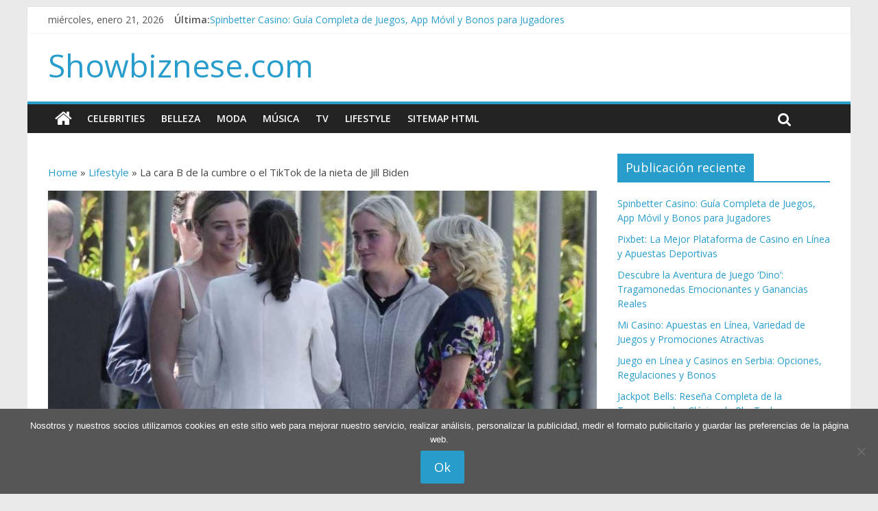

--- FILE ---
content_type: text/html; charset=UTF-8
request_url: https://showbiznese.com/lifestyle/la-cara-b-de-la-cumbre-o-el-tiktok-de-la-nieta-de-jill-biden/
body_size: 10535
content:
<!DOCTYPE html><html lang="es"><head><meta charset="UTF-8" /><meta name="viewport" content="width=device-width, initial-scale=1"><link rel="profile" href="https://gmpg.org/xfn/11" /><link rel="pingback" href="https://showbiznese.com/xmlrpc.php" /><meta name='robots' content='index, follow, max-image-preview:large, max-snippet:-1, max-video-preview:-1' /><link media="all" href="https://showbiznese.com/wp-content/cache/autoptimize/css/autoptimize_40da7312b032e2a5abb1473192487b8e.css" rel="stylesheet"><title>La cara B de la cumbre o el TikTok de la nieta de Jill Biden - Showbiznese.com</title><link rel="canonical" href="https://showbiznese.com/lifestyle/la-cara-b-de-la-cumbre-o-el-tiktok-de-la-nieta-de-jill-biden/" /><meta property="og:locale" content="es_ES" /><meta property="og:type" content="article" /><meta property="og:title" content="La cara B de la cumbre o el TikTok de la nieta de Jill Biden - Showbiznese.com" /><meta property="og:description" content="La celebraci&oacute;n de la cumbre de la OTAN ha situado Madrid como epicentro mundial. No solo en los medios de" /><meta property="og:url" content="https://showbiznese.com/lifestyle/la-cara-b-de-la-cumbre-o-el-tiktok-de-la-nieta-de-jill-biden/" /><meta property="og:site_name" content="Showbiznese.com" /><meta property="article:published_time" content="2022-06-29T19:24:11+00:00" /><meta name="author" content="Vinicius Bowers" /><meta name="twitter:card" content="summary_large_image" /><meta name="twitter:label1" content="Escrito por" /><meta name="twitter:data1" content="Vinicius Bowers" /><meta name="twitter:label2" content="Tiempo de lectura" /><meta name="twitter:data2" content="3 minutos" /> <script type="application/ld+json" class="yoast-schema-graph">{"@context":"https://schema.org","@graph":[{"@type":"WebPage","@id":"https://showbiznese.com/lifestyle/la-cara-b-de-la-cumbre-o-el-tiktok-de-la-nieta-de-jill-biden/","url":"https://showbiznese.com/lifestyle/la-cara-b-de-la-cumbre-o-el-tiktok-de-la-nieta-de-jill-biden/","name":"La cara B de la cumbre o el TikTok de la nieta de Jill Biden - Showbiznese.com","isPartOf":{"@id":"https://showbiznese.com/#website"},"primaryImageOfPage":{"@id":"https://showbiznese.com/lifestyle/la-cara-b-de-la-cumbre-o-el-tiktok-de-la-nieta-de-jill-biden/#primaryimage"},"image":{"@id":"https://showbiznese.com/lifestyle/la-cara-b-de-la-cumbre-o-el-tiktok-de-la-nieta-de-jill-biden/#primaryimage"},"thumbnailUrl":"https://showbiznese.com/wp-content/uploads/2022/06/La-cara-B-de-la-cumbre-o-el-TikTok-de-la-nieta-de-Jill-Biden.jpg","datePublished":"2022-06-29T19:24:11+00:00","author":{"@id":"https://showbiznese.com/#/schema/person/bb198522b4499736abefc74ce44893bf"},"breadcrumb":{"@id":"https://showbiznese.com/lifestyle/la-cara-b-de-la-cumbre-o-el-tiktok-de-la-nieta-de-jill-biden/#breadcrumb"},"inLanguage":"es","potentialAction":[{"@type":"ReadAction","target":["https://showbiznese.com/lifestyle/la-cara-b-de-la-cumbre-o-el-tiktok-de-la-nieta-de-jill-biden/"]}]},{"@type":"ImageObject","inLanguage":"es","@id":"https://showbiznese.com/lifestyle/la-cara-b-de-la-cumbre-o-el-tiktok-de-la-nieta-de-jill-biden/#primaryimage","url":"https://showbiznese.com/wp-content/uploads/2022/06/La-cara-B-de-la-cumbre-o-el-TikTok-de-la-nieta-de-Jill-Biden.jpg","contentUrl":"https://showbiznese.com/wp-content/uploads/2022/06/La-cara-B-de-la-cumbre-o-el-TikTok-de-la-nieta-de-Jill-Biden.jpg","width":1000,"height":666},{"@type":"BreadcrumbList","@id":"https://showbiznese.com/lifestyle/la-cara-b-de-la-cumbre-o-el-tiktok-de-la-nieta-de-jill-biden/#breadcrumb","itemListElement":[{"@type":"ListItem","position":1,"name":"Home","item":"https://showbiznese.com/"},{"@type":"ListItem","position":2,"name":"Lifestyle","item":"https://showbiznese.com/category/lifestyle/"},{"@type":"ListItem","position":3,"name":"La cara B de la cumbre o el TikTok de la nieta de Jill Biden"}]},{"@type":"WebSite","@id":"https://showbiznese.com/#website","url":"https://showbiznese.com/","name":"Showbiznese.com","description":"","potentialAction":[{"@type":"SearchAction","target":{"@type":"EntryPoint","urlTemplate":"https://showbiznese.com/?s={search_term_string}"},"query-input":{"@type":"PropertyValueSpecification","valueRequired":true,"valueName":"search_term_string"}}],"inLanguage":"es"},{"@type":"Person","@id":"https://showbiznese.com/#/schema/person/bb198522b4499736abefc74ce44893bf","name":"Vinicius Bowers","image":{"@type":"ImageObject","inLanguage":"es","@id":"https://showbiznese.com/#/schema/person/image/","url":"https://secure.gravatar.com/avatar/56f09237095349db9121baee33e7a32a?s=96&d=mm&r=g","contentUrl":"https://secure.gravatar.com/avatar/56f09237095349db9121baee33e7a32a?s=96&d=mm&r=g","caption":"Vinicius Bowers"}}]}</script> <link rel='dns-prefetch' href='//fonts.googleapis.com' /><link rel="alternate" type="application/rss+xml" title="Showbiznese.com &raquo; Feed" href="https://showbiznese.com/feed/" /><link rel="alternate" type="application/rss+xml" title="Showbiznese.com &raquo; Feed de los comentarios" href="https://showbiznese.com/comments/feed/" /> <script type="text/javascript">window._wpemojiSettings = {"baseUrl":"https:\/\/s.w.org\/images\/core\/emoji\/15.0.3\/72x72\/","ext":".png","svgUrl":"https:\/\/s.w.org\/images\/core\/emoji\/15.0.3\/svg\/","svgExt":".svg","source":{"concatemoji":"https:\/\/showbiznese.com\/wp-includes\/js\/wp-emoji-release.min.js?ver=6.6.4"}};
/*! This file is auto-generated */
!function(i,n){var o,s,e;function c(e){try{var t={supportTests:e,timestamp:(new Date).valueOf()};sessionStorage.setItem(o,JSON.stringify(t))}catch(e){}}function p(e,t,n){e.clearRect(0,0,e.canvas.width,e.canvas.height),e.fillText(t,0,0);var t=new Uint32Array(e.getImageData(0,0,e.canvas.width,e.canvas.height).data),r=(e.clearRect(0,0,e.canvas.width,e.canvas.height),e.fillText(n,0,0),new Uint32Array(e.getImageData(0,0,e.canvas.width,e.canvas.height).data));return t.every(function(e,t){return e===r[t]})}function u(e,t,n){switch(t){case"flag":return n(e,"\ud83c\udff3\ufe0f\u200d\u26a7\ufe0f","\ud83c\udff3\ufe0f\u200b\u26a7\ufe0f")?!1:!n(e,"\ud83c\uddfa\ud83c\uddf3","\ud83c\uddfa\u200b\ud83c\uddf3")&&!n(e,"\ud83c\udff4\udb40\udc67\udb40\udc62\udb40\udc65\udb40\udc6e\udb40\udc67\udb40\udc7f","\ud83c\udff4\u200b\udb40\udc67\u200b\udb40\udc62\u200b\udb40\udc65\u200b\udb40\udc6e\u200b\udb40\udc67\u200b\udb40\udc7f");case"emoji":return!n(e,"\ud83d\udc26\u200d\u2b1b","\ud83d\udc26\u200b\u2b1b")}return!1}function f(e,t,n){var r="undefined"!=typeof WorkerGlobalScope&&self instanceof WorkerGlobalScope?new OffscreenCanvas(300,150):i.createElement("canvas"),a=r.getContext("2d",{willReadFrequently:!0}),o=(a.textBaseline="top",a.font="600 32px Arial",{});return e.forEach(function(e){o[e]=t(a,e,n)}),o}function t(e){var t=i.createElement("script");t.src=e,t.defer=!0,i.head.appendChild(t)}"undefined"!=typeof Promise&&(o="wpEmojiSettingsSupports",s=["flag","emoji"],n.supports={everything:!0,everythingExceptFlag:!0},e=new Promise(function(e){i.addEventListener("DOMContentLoaded",e,{once:!0})}),new Promise(function(t){var n=function(){try{var e=JSON.parse(sessionStorage.getItem(o));if("object"==typeof e&&"number"==typeof e.timestamp&&(new Date).valueOf()<e.timestamp+604800&&"object"==typeof e.supportTests)return e.supportTests}catch(e){}return null}();if(!n){if("undefined"!=typeof Worker&&"undefined"!=typeof OffscreenCanvas&&"undefined"!=typeof URL&&URL.createObjectURL&&"undefined"!=typeof Blob)try{var e="postMessage("+f.toString()+"("+[JSON.stringify(s),u.toString(),p.toString()].join(",")+"));",r=new Blob([e],{type:"text/javascript"}),a=new Worker(URL.createObjectURL(r),{name:"wpTestEmojiSupports"});return void(a.onmessage=function(e){c(n=e.data),a.terminate(),t(n)})}catch(e){}c(n=f(s,u,p))}t(n)}).then(function(e){for(var t in e)n.supports[t]=e[t],n.supports.everything=n.supports.everything&&n.supports[t],"flag"!==t&&(n.supports.everythingExceptFlag=n.supports.everythingExceptFlag&&n.supports[t]);n.supports.everythingExceptFlag=n.supports.everythingExceptFlag&&!n.supports.flag,n.DOMReady=!1,n.readyCallback=function(){n.DOMReady=!0}}).then(function(){return e}).then(function(){var e;n.supports.everything||(n.readyCallback(),(e=n.source||{}).concatemoji?t(e.concatemoji):e.wpemoji&&e.twemoji&&(t(e.twemoji),t(e.wpemoji)))}))}((window,document),window._wpemojiSettings);</script> <link rel='stylesheet' id='colormag_google_fonts-css' href='//fonts.googleapis.com/css?family=Open+Sans%3A400%2C600&#038;ver=6.6.4' type='text/css' media='all' /> <script type="text/javascript" id="cookie-notice-front-js-before">var cnArgs = {"ajaxUrl":"https:\/\/showbiznese.com\/wp-admin\/admin-ajax.php","nonce":"c5af7a4d2f","hideEffect":"fade","position":"bottom","onScroll":false,"onScrollOffset":100,"onClick":false,"cookieName":"cookie_notice_accepted","cookieTime":31536000,"cookieTimeRejected":2592000,"globalCookie":false,"redirection":false,"cache":false,"revokeCookies":false,"revokeCookiesOpt":"automatic"};</script> <script type="text/javascript" src="https://showbiznese.com/wp-includes/js/jquery/jquery.min.js?ver=3.7.1" id="jquery-core-js"></script> <!--[if lte IE 8]> <script type="text/javascript" src="https://showbiznese.com/wp-content/themes/colormag/js/html5shiv.min.js?ver=6.6.4" id="html5-js"></script> <![endif]--><link rel="https://api.w.org/" href="https://showbiznese.com/wp-json/" /><link rel="alternate" title="JSON" type="application/json" href="https://showbiznese.com/wp-json/wp/v2/posts/25345" /><link rel="EditURI" type="application/rsd+xml" title="RSD" href="https://showbiznese.com/xmlrpc.php?rsd" /><meta name="generator" content="WordPress 6.6.4" /><link rel='shortlink' href='https://showbiznese.com/?p=25345' /><link rel="alternate" title="oEmbed (JSON)" type="application/json+oembed" href="https://showbiznese.com/wp-json/oembed/1.0/embed?url=https%3A%2F%2Fshowbiznese.com%2Flifestyle%2Fla-cara-b-de-la-cumbre-o-el-tiktok-de-la-nieta-de-jill-biden%2F" /><link rel="alternate" title="oEmbed (XML)" type="text/xml+oembed" href="https://showbiznese.com/wp-json/oembed/1.0/embed?url=https%3A%2F%2Fshowbiznese.com%2Flifestyle%2Fla-cara-b-de-la-cumbre-o-el-tiktok-de-la-nieta-de-jill-biden%2F&#038;format=xml" /><link rel="icon" href="https://showbiznese.com/wp-content/uploads/2024/09/584712.png" sizes="32x32" /><link rel="icon" href="https://showbiznese.com/wp-content/uploads/2024/09/584712.png" sizes="192x192" /><link rel="apple-touch-icon" href="https://showbiznese.com/wp-content/uploads/2024/09/584712.png" /><meta name="msapplication-TileImage" content="https://showbiznese.com/wp-content/uploads/2024/09/584712.png" /> <script async src="https://pagead2.googlesyndication.com/pagead/js/adsbygoogle.js?client=ca-pub-1201891205018270"
     crossorigin="anonymous"></script><noscript><style id="rocket-lazyload-nojs-css">.rll-youtube-player, [data-lazy-src]{display:none !important;}</style></noscript></head><body data-rsssl=1 class="post-template-default single single-post postid-25345 single-format-standard cookies-not-set  better-responsive-menu"><div id="page" class="hfeed site"><header id="masthead" class="site-header clearfix"><div id="header-text-nav-container" class="clearfix"><div class="news-bar"><div class="inner-wrap clearfix"><div class="date-in-header"> miércoles, enero 21, 2026</div><div class="breaking-news"> <strong class="breaking-news-latest">Última:</strong><ul class="newsticker"><li> <a href="https://showbiznese.com/%d1%81elebrities/spinbetter-casino-gua-completa-de-juegos-app-mvil-y-bonos-para-jugadores/" title="Spinbetter Casino: Guía Completa de Juegos, App Móvil y Bonos para Jugadores">Spinbetter Casino: Guía Completa de Juegos, App Móvil y Bonos para Jugadores</a></li><li> <a href="https://showbiznese.com/%d1%81elebrities/pixbet-la-mejor-plataforma-de-casino-en-lnea-y-apuestas-deportivas/" title="Pixbet: La Mejor Plataforma de Casino en Línea y Apuestas Deportivas">Pixbet: La Mejor Plataforma de Casino en Línea y Apuestas Deportivas</a></li><li> <a href="https://showbiznese.com/%d1%81elebrities/descubre-la-aventura-de-juego-dino-tragamonedas-emocionantes-y-ganancias-reales/" title="Descubre la Aventura de Juego &#8216;Dino&#8217;: Tragamonedas Emocionantes y Ganancias Reales">Descubre la Aventura de Juego &#8216;Dino&#8217;: Tragamonedas Emocionantes y Ganancias Reales</a></li><li> <a href="https://showbiznese.com/%d1%81elebrities/mi-casino-apuestas-en-lnea-variedad-de-juegos-y-promociones-atractivas/" title="Mi Casino: Apuestas en Línea, Variedad de Juegos y Promociones Atractivas">Mi Casino: Apuestas en Línea, Variedad de Juegos y Promociones Atractivas</a></li><li> <a href="https://showbiznese.com/%d1%81elebrities/juego-en-lnea-y-casinos-en-serbia-opciones-regulaciones-y-bonos/" title="Juego en Línea y Casinos en Serbia: Opciones, Regulaciones y Bonos">Juego en Línea y Casinos en Serbia: Opciones, Regulaciones y Bonos</a></li></ul></div></div></div><div class="inner-wrap"><div id="header-text-nav-wrap" class="clearfix"><div id="header-left-section"><div id="header-text" class=""><h3 id="site-title"> <a href="https://showbiznese.com/" title="Showbiznese.com" rel="home">Showbiznese.com</a></h3></div></div><div id="header-right-section"></div></div></div><nav id="site-navigation" class="main-navigation clearfix" role="navigation"><div class="inner-wrap clearfix"><div class="home-icon"> <a href="https://showbiznese.com/" title="Showbiznese.com"><i class="fa fa-home"></i></a></div><h4 class="menu-toggle"></h4><div class="menu-primary-container"><ul id="menu-menu" class="menu"><li id="menu-item-34" class="menu-item menu-item-type-taxonomy menu-item-object-category menu-item-34"><a href="https://showbiznese.com/category/%d1%81elebrities/">Сelebrities</a></li><li id="menu-item-30" class="menu-item menu-item-type-taxonomy menu-item-object-category menu-item-30"><a href="https://showbiznese.com/category/belleza/">Belleza</a></li><li id="menu-item-31" class="menu-item menu-item-type-taxonomy menu-item-object-category menu-item-31"><a href="https://showbiznese.com/category/moda/">Moda</a></li><li id="menu-item-32" class="menu-item menu-item-type-taxonomy menu-item-object-category menu-item-32"><a href="https://showbiznese.com/category/musica/">Música</a></li><li id="menu-item-33" class="menu-item menu-item-type-taxonomy menu-item-object-category menu-item-33"><a href="https://showbiznese.com/category/tv/">TV</a></li><li id="menu-item-41" class="menu-item menu-item-type-taxonomy menu-item-object-category current-post-ancestor current-menu-parent current-post-parent menu-item-41"><a href="https://showbiznese.com/category/lifestyle/">Lifestyle</a></li><li id="menu-item-28336" class="menu-item menu-item-type-post_type menu-item-object-page menu-item-28336"><a href="https://showbiznese.com/sitemap-html/">Sitemap HTML</a></li></ul></div> <i class="fa fa-search search-top"></i><div class="search-form-top"><form action="https://showbiznese.com/" class="search-form searchform clearfix" method="get"><div class="search-wrap"> <input type="text" placeholder="Buscar" class="s field" name="s"> <button class="search-icon" type="submit"></button></div></form></div></div></nav></div></header><div id="main" class="clearfix"><div class="inner-wrap clearfix"><div id="primary"><div id="content" class="clearfix"></p><p id="breadcrumbs"><span><span><a href="https://showbiznese.com/">Home</a></span> » <span><a href="https://showbiznese.com/category/lifestyle/">Lifestyle</a></span> » <span class="breadcrumb_last" aria-current="page">La cara B de la cumbre o el TikTok de la nieta de Jill Biden</span></span></p><p><article id="post-25345" class="post-25345 post type-post status-publish format-standard has-post-thumbnail hentry category-lifestyle"><div class="featured-image"> <img width="800" height="445" src="data:image/svg+xml,%3Csvg%20xmlns='http://www.w3.org/2000/svg'%20viewBox='0%200%20800%20445'%3E%3C/svg%3E" class="attachment-colormag-featured-image size-colormag-featured-image wp-post-image" alt="" decoding="async" fetchpriority="high" data-lazy-src="https://showbiznese.com/wp-content/uploads/2022/06/La-cara-B-de-la-cumbre-o-el-TikTok-de-la-nieta-de-Jill-Biden-800x445.jpg" /><noscript><img width="800" height="445" src="https://showbiznese.com/wp-content/uploads/2022/06/La-cara-B-de-la-cumbre-o-el-TikTok-de-la-nieta-de-Jill-Biden-800x445.jpg" class="attachment-colormag-featured-image size-colormag-featured-image wp-post-image" alt="" decoding="async" fetchpriority="high" /></noscript></div><div class="article-content clearfix"><header class="entry-header"><h1 class="entry-title"> La cara B de la cumbre o el TikTok de la nieta de Jill Biden</h1></header><div class="below-entry-meta"> <span class="posted-on"><a href="https://showbiznese.com/lifestyle/la-cara-b-de-la-cumbre-o-el-tiktok-de-la-nieta-de-jill-biden/" title="19:24" rel="bookmark"><i class="fa fa-calendar-o"></i> <time class="entry-date published" datetime="2022-06-29T19:24:11+00:00">06/29/2022</time></a></span></div><div class="entry-content clearfix"><p><strong>La celebraci&oacute;n de la cumbre de la OTAN ha situado Madrid como epicentro mundial.</strong> No solo en los medios de comunicaci&oacute;n, donde las im&aacute;genes de Joe Biden y el resto de mandatarios asistentes a la cita ocupan portadas a nivel nacional e internacional desde el pasado martes, tambi&eacute;n en redes sociales, el mejor escaparate del siglo XXI. Las nietas del presidente de EE.UU,<strong> Finnegan y Maisy</strong>, se han encargado de ello.</p><p><strong>Las dos j&oacute;venes, de 21 y 22 a&ntilde;os respectivamente, han logrado acaparar todas las miradas desde que pisaron tierras madrile&ntilde;as el pasado domingo en compa&ntilde;&iacute;a de la Primera Dama de EE.UU.</strong> A pesar de optar por un perfil discreto, alejadas de los <em>flashes</em> principales y las grandes aglomeraciones, las hijas de Hunter Biden han despertado un gran inter&eacute;s entre el p&uacute;blico, sobre todo entre los m&aacute;s j&oacute;venes. Su incursi&oacute;n en la agenda paralela a la OTAN capitaneada por la Reina de Espa&ntilde;a no ha pasado por alto.</p><p><img decoding="async" class="aligncenter" src="data:image/svg+xml,%3Csvg%20xmlns='http://www.w3.org/2000/svg'%20viewBox='0%200%200%200'%3E%3C/svg%3E" data-lazy-src="https://hips.hearstapps.com/hmg-prod.s3.amazonaws.com/images/queen-letizia-of-spain-and-usa-first-lady-jill-baiden-with-news-photo-1656514878.jpg"><noscript><img decoding="async" class="aligncenter" src="https://hips.hearstapps.com/hmg-prod.s3.amazonaws.com/images/queen-letizia-of-spain-and-usa-first-lady-jill-baiden-with-news-photo-1656514878.jpg"></noscript><br /> <img decoding="async" class="aligncenter" src="data:image/svg+xml,%3Csvg%20xmlns='http://www.w3.org/2000/svg'%20viewBox='0%200%200%200'%3E%3C/svg%3E" data-lazy-src="https://hips.hearstapps.com/hmg-prod.s3.amazonaws.com/images/spains-queen-letizia-welcomes-us-first-lady-jill-biden-and-news-photo-1656514905.jpg"><noscript><img decoding="async" class="aligncenter" src="https://hips.hearstapps.com/hmg-prod.s3.amazonaws.com/images/spains-queen-letizia-welcomes-us-first-lady-jill-biden-and-news-photo-1656514905.jpg"></noscript></p><p>Acompa&ntilde;aron a Jill Biden de compras por <strong>la Milla de Oro madrile&ntilde;a</strong>, donde dejaron constancia de su amor por los looks deportivos y de car&aacute;cter casual, tambi&eacute;n a la AECC y el centro de refugiados ucranianos en Pozuelo de Alarc&oacute;n y hoy, como no pod&iacute;a ser de otra manera, han visitado La Granja de San Idelfonso en Segovia. Looks desenfadados, estampa alejada de cualquier protocolo y (m&aacute;s) detalles en sus perfiles en la red.</p><p><img decoding="async" class="aligncenter" src="data:image/svg+xml,%3Csvg%20xmlns='http://www.w3.org/2000/svg'%20viewBox='0%200%200%200'%3E%3C/svg%3E" data-lazy-src="https://hips.hearstapps.com/hmg-prod.s3.amazonaws.com/images/maisy-biden-finnegan-biden-juraj-rizman-partner-to-the-news-photo-1656514798.jpg"><noscript><img decoding="async" class="aligncenter" src="https://hips.hearstapps.com/hmg-prod.s3.amazonaws.com/images/maisy-biden-finnegan-biden-juraj-rizman-partner-to-the-news-photo-1656514798.jpg"></noscript></p><h2>Maisy y Finnegan Biden: &iquest;qui&eacute;n son las nietas de Joe y Jill Biden?</h2><p>Ambas son hermanas e hijas de Hunter Biden y su primera mujer, Kathleen Buhle -adem&aacute;s, el ex matrimonio cuenta con otra hija, Naomi-. Mientras Finnegan se ha licenciado en la Universidad de Pensilvania y ha demostrado ser una abandera del feminismo y la defensa de los derechos de las mujeres mujeres, Maisy estudia Bellas Artes y destaca por su amor por el deporte y como no, su &eacute;xito en Tik Tok, <strong>red social donde acumula m&aacute;s de 170.000 seguidores y en la que hemos podido conocerle m&aacute;s. </strong>Tambi&eacute;n en relaci&oacute;n a esta escapada.</p><p>Asimismo, la m&aacute;s joven de la familia Biden tambi&eacute;n mantiene una estrecha relaci&oacute;n con Sasha Obama, de su misma edad.</p><p>Espana</p><p>Concretamente desde su llegada a Madrid, la joven ha compartido varios v&iacute;deos divertidos a trav&eacute;s de la app en los que se deja ver bailando en el hotel o mientras bromea con su hermana, con quien deja claro que tienen una bonita relaci&oacute;n.</p><p>Jill Biden siempre ha demostrado su predilecci&oacute;n por sus nietas, con quien ha afirmado ser protectora y a quienes intenta inculcar independencia y lucha por sus objetivos. <strong>Este viaje por tierras espa&ntilde;olas es el mejor ejemplo de la buena relaci&oacute;n que existe entre ellas. </strong></p><p><img decoding="async" class="aligncenter" src="data:image/svg+xml,%3Csvg%20xmlns='http://www.w3.org/2000/svg'%20viewBox='0%200%200%200'%3E%3C/svg%3E" data-lazy-src="https://hips.hearstapps.com/hmg-prod.s3.amazonaws.com/images/first-lady-jill-biden-delivers-remarks-during-a-reception-news-photo-1656410497.jpg"><noscript><img decoding="async" class="aligncenter" src="https://hips.hearstapps.com/hmg-prod.s3.amazonaws.com/images/first-lady-jill-biden-delivers-remarks-during-a-reception-news-photo-1656410497.jpg"></noscript><br /> <img decoding="async" class="aligncenter" src="data:image/svg+xml,%3Csvg%20xmlns='http://www.w3.org/2000/svg'%20viewBox='0%200%200%200'%3E%3C/svg%3E" data-lazy-src="https://hips.hearstapps.com/hmg-prod.s3.amazonaws.com/images/hbz060122wellcoverstory-004-1656066298.jpg"><noscript><img decoding="async" class="aligncenter" src="https://hips.hearstapps.com/hmg-prod.s3.amazonaws.com/images/hbz060122wellcoverstory-004-1656066298.jpg"></noscript><br /> <img decoding="async" class="aligncenter" src="data:image/svg+xml,%3Csvg%20xmlns='http://www.w3.org/2000/svg'%20viewBox='0%200%200%200'%3E%3C/svg%3E" data-lazy-src="https://hips.hearstapps.com/hmg-prod.s3.amazonaws.com/images/fwp-tawyaauwcz-1656330166.jpeg?crop=0.865xw:0.648xh;0.0440xw,0.110xh&#038;resize=300:*"><noscript><img decoding="async" class="aligncenter" src="https://hips.hearstapps.com/hmg-prod.s3.amazonaws.com/images/fwp-tawyaauwcz-1656330166.jpeg?crop=0.865xw:0.648xh;0.0440xw,0.110xh&amp;resize=300:*"></noscript></p><p>Fuente: <a href="https://www.harpersbazaar.com/es/cultura/ocio/a40458200/jill-biden-nietas-maisy-finnegan-redes-sociales/" target="_blank" rel="noopener">Leer Artículo Completo</a></p></div></div></article></div><ul class="default-wp-page clearfix"><li class="previous"><a href="https://showbiznese.com/lifestyle/visita-a-la-granja-de-san-ildefonso-o-como-conocer-espana/" rel="prev"><span class="meta-nav">&larr;</span> Visita a la Granja de San Ildefonso o cómo conocer España</a></li><li class="next"><a href="https://showbiznese.com/tv/guila-roja-el-inesperado-reencuentro-de-los-actores-protagonistas-en-rtve-play/" rel="next"><span class="wait-font-load">&#8216;&Aacute;guila Roja&#8217;: el inesperado reencuentro de los actores protagonistas en RTVE Play</span> <span class="meta-nav">&rarr;</span></a></li></ul><div class="related-posts-main-title"><i class="fa fa-thumbs-up"></i><span>También te puede gustar</span></div><div class="related-posts clearfix"><div class="single-related-posts"><div class="article-content"><h3 class="entry-title"> <a href="https://showbiznese.com/lifestyle/max-mara-crucero-2023-saudade-y-tradicion-en-lisboa/" rel="bookmark" title="Max Mara Crucero 2023: &#039;saudade&#039; y tradición en Lisboa">Max Mara Crucero 2023: &#039;saudade&#039; y tradición en Lisboa</a></h3><div class="below-entry-meta"> <span class="posted-on"><a href="https://showbiznese.com/lifestyle/max-mara-crucero-2023-saudade-y-tradicion-en-lisboa/" title="17:54" rel="bookmark"><i class="fa fa-calendar-o"></i> <time class="entry-date published" datetime="2022-06-30T17:54:33+00:00">06/30/2022</time></a></span></div></div></div><div class="single-related-posts"><div class="related-posts-thumbnail"> <a href="https://showbiznese.com/lifestyle/las-mejores-recetas-con-pltano-originales-y-sabrosas/" title="<span class="wait-font-load">Las mejores recetas con pl&aacute;tano originales y sabrosas</span>"> <img width="390" height="205" src="data:image/svg+xml,%3Csvg%20xmlns='http://www.w3.org/2000/svg'%20viewBox='0%200%20390%20205'%3E%3C/svg%3E" class="attachment-colormag-featured-post-medium size-colormag-featured-post-medium wp-post-image" alt="" decoding="async" data-lazy-src="https://showbiznese.com/wp-content/uploads/2022/08/span-classwait-font-loadLas-mejores-recetas-con-plaacutetano-originales-y-sabrosasspan-390x205.jpg" /><noscript><img width="390" height="205" src="https://showbiznese.com/wp-content/uploads/2022/08/span-classwait-font-loadLas-mejores-recetas-con-plaacutetano-originales-y-sabrosasspan-390x205.jpg" class="attachment-colormag-featured-post-medium size-colormag-featured-post-medium wp-post-image" alt="" decoding="async" loading="lazy" /></noscript> </a></div><div class="article-content"><h3 class="entry-title"> <a href="https://showbiznese.com/lifestyle/las-mejores-recetas-con-pltano-originales-y-sabrosas/" rel="bookmark" title="<span class="wait-font-load">Las mejores recetas con pl&aacute;tano originales y sabrosas</span>"><span class="wait-font-load">Las mejores recetas con pl&aacute;tano originales y sabrosas</span></a></h3><div class="below-entry-meta"> <span class="posted-on"><a href="https://showbiznese.com/lifestyle/las-mejores-recetas-con-pltano-originales-y-sabrosas/" title="11:19" rel="bookmark"><i class="fa fa-calendar-o"></i> <time class="entry-date published" datetime="2022-08-01T11:19:15+00:00">08/01/2022</time></a></span></div></div></div><div class="single-related-posts"><div class="related-posts-thumbnail"> <a href="https://showbiznese.com/lifestyle/las-mujeres-deberiamos-contar-la-mitad-de-las-historias/" title="&quot;Las mujeres deberíamos contar la mitad de las historias&quot;"> <img width="390" height="205" src="data:image/svg+xml,%3Csvg%20xmlns='http://www.w3.org/2000/svg'%20viewBox='0%200%20390%20205'%3E%3C/svg%3E" class="attachment-colormag-featured-post-medium size-colormag-featured-post-medium wp-post-image" alt="" decoding="async" data-lazy-src="https://showbiznese.com/wp-content/uploads/2022/09/quotLas-mujeres-deberiamos-contar-la-mitad-de-las-historiasquot-390x205.jpg" /><noscript><img width="390" height="205" src="https://showbiznese.com/wp-content/uploads/2022/09/quotLas-mujeres-deberiamos-contar-la-mitad-de-las-historiasquot-390x205.jpg" class="attachment-colormag-featured-post-medium size-colormag-featured-post-medium wp-post-image" alt="" decoding="async" loading="lazy" /></noscript> </a></div><div class="article-content"><h3 class="entry-title"> <a href="https://showbiznese.com/lifestyle/las-mujeres-deberiamos-contar-la-mitad-de-las-historias/" rel="bookmark" title="&quot;Las mujeres deberíamos contar la mitad de las historias&quot;">&quot;Las mujeres deberíamos contar la mitad de las historias&quot;</a></h3><div class="below-entry-meta"> <span class="posted-on"><a href="https://showbiznese.com/lifestyle/las-mujeres-deberiamos-contar-la-mitad-de-las-historias/" title="23:16" rel="bookmark"><i class="fa fa-calendar-o"></i> <time class="entry-date published" datetime="2022-09-04T23:16:58+00:00">09/04/2022</time></a></span></div></div></div></div></div><div id="secondary"><aside id="recent-posts-4" class="widget widget_recent_entries clearfix"><div class="widget-title"><span>Publicación reciente</span></div><ul><li> <a href="https://showbiznese.com/%d1%81elebrities/spinbetter-casino-gua-completa-de-juegos-app-mvil-y-bonos-para-jugadores/">Spinbetter Casino: Guía Completa de Juegos, App Móvil y Bonos para Jugadores</a></li><li> <a href="https://showbiznese.com/%d1%81elebrities/pixbet-la-mejor-plataforma-de-casino-en-lnea-y-apuestas-deportivas/">Pixbet: La Mejor Plataforma de Casino en Línea y Apuestas Deportivas</a></li><li> <a href="https://showbiznese.com/%d1%81elebrities/descubre-la-aventura-de-juego-dino-tragamonedas-emocionantes-y-ganancias-reales/">Descubre la Aventura de Juego &#8216;Dino&#8217;: Tragamonedas Emocionantes y Ganancias Reales</a></li><li> <a href="https://showbiznese.com/%d1%81elebrities/mi-casino-apuestas-en-lnea-variedad-de-juegos-y-promociones-atractivas/">Mi Casino: Apuestas en Línea, Variedad de Juegos y Promociones Atractivas</a></li><li> <a href="https://showbiznese.com/%d1%81elebrities/juego-en-lnea-y-casinos-en-serbia-opciones-regulaciones-y-bonos/">Juego en Línea y Casinos en Serbia: Opciones, Regulaciones y Bonos</a></li><li> <a href="https://showbiznese.com/%d1%81elebrities/jackpot-bells-resea-completa-de-la-tragamonedas-clsica-de-playtech/">Jackpot Bells: Reseña Completa de la Tragamonedas Clásica de PlayTech</a></li><li> <a href="https://showbiznese.com/%d1%81elebrities/plinko-descubre-el-juego-de-tragamonedas-que-revoluciona-los-casinos-en-lnea/">Plinko: Descubre el Juego de Tragamonedas que Revoluciona los Casinos en Línea</a></li><li> <a href="https://showbiznese.com/%d1%81elebrities/resea-de-ninja-crash-la-emocionante-tragamonedas-de-ninjas-con-altas-ganancias/">Reseña de Ninja Crash: La Emocionante Tragamonedas de Ninjas con Altas Ganancias</a></li><li> <a href="https://showbiznese.com/%d1%81elebrities/cosmo-saga-revisin-caractersticas-y-bonos-del-juego-de-tragamonedas-galaxsys/">Cosmo Saga: Revisión, Características y Bonos del Juego de Tragamonedas Galaxsys</a></li><li> <a href="https://showbiznese.com/%d1%81elebrities/beep-beep-casino-tu-gua-definitiva-para-bonos-seguridad-y-mtodos-de-pago-en-el-juego-en-lnea/">Beep Beep Casino: Tu Guía Definitiva para Bonos, Seguridad y Métodos de Pago en el Juego en Línea</a></li></ul></aside><aside id="custom_html-2" class="widget_text widget widget_custom_html clearfix"><div class="textwidget custom-html-widget"> <script type="text/javascript">var sc_project=12069270; 
var sc_invisible=1; 
var sc_security="90b8b0d4";</script> <script type="text/javascript"
src="https://www.statcounter.com/counter/counter.js"
async></script> <noscript><div class="statcounter"><a title="Web Analytics" href="https://statcounter.com/" target="_blank" rel="noopener"><img
class="statcounter"
src="https://c.statcounter.com/12069270/0/90b8b0d4/1/"
alt="Web Analytics"></a></div></noscript></div></aside></div></div></div><footer id="colophon" class="clearfix"><div class="footer-socket-wrapper clearfix"><div class="inner-wrap"><div class="footer-socket-area"><div class="footer-socket-right-section"></div><div class="footer-socket-left-sectoin"><div class="copyright">Copyright &copy; 2026 <a href="https://showbiznese.com/" title="Showbiznese.com" ><span>Showbiznese.com</span></a>. Todos los derechos reservados..</div></div></div></div></div></footer> <a href="#masthead" id="scroll-up"><i class="fa fa-chevron-up"></i></a></div><div id="cookie-notice" role="dialog" class="cookie-notice-hidden cookie-revoke-hidden cn-position-bottom" aria-label="Cookie Notice" style="background-color: rgba(86,86,86,1);"><div class="cookie-notice-container" style="color: #fff"><span id="cn-notice-text" class="cn-text-container">Nosotros y nuestros socios utilizamos cookies en este sitio web para mejorar nuestro servicio, realizar análisis, personalizar la publicidad, medir el formato publicitario y guardar las preferencias de la página web.</span><span id="cn-notice-buttons" class="cn-buttons-container"><button id="cn-accept-cookie" data-cookie-set="accept" class="cn-set-cookie cn-button cn-button-custom button" aria-label="Ok">Ok</button></span><button type="button" id="cn-close-notice" data-cookie-set="accept" class="cn-close-icon" aria-label="No"></button></div></div> <script>window.lazyLoadOptions = [{
                elements_selector: "img[data-lazy-src],.rocket-lazyload,iframe[data-lazy-src]",
                data_src: "lazy-src",
                data_srcset: "lazy-srcset",
                data_sizes: "lazy-sizes",
                class_loading: "lazyloading",
                class_loaded: "lazyloaded",
                threshold: 300,
                callback_loaded: function(element) {
                    if ( element.tagName === "IFRAME" && element.dataset.rocketLazyload == "fitvidscompatible" ) {
                        if (element.classList.contains("lazyloaded") ) {
                            if (typeof window.jQuery != "undefined") {
                                if (jQuery.fn.fitVids) {
                                    jQuery(element).parent().fitVids();
                                }
                            }
                        }
                    }
                }},{
				elements_selector: ".rocket-lazyload",
				data_src: "lazy-src",
				data_srcset: "lazy-srcset",
				data_sizes: "lazy-sizes",
				class_loading: "lazyloading",
				class_loaded: "lazyloaded",
				threshold: 300,
			}];
        window.addEventListener('LazyLoad::Initialized', function (e) {
            var lazyLoadInstance = e.detail.instance;

            if (window.MutationObserver) {
                var observer = new MutationObserver(function(mutations) {
                    var image_count = 0;
                    var iframe_count = 0;
                    var rocketlazy_count = 0;

                    mutations.forEach(function(mutation) {
                        for (var i = 0; i < mutation.addedNodes.length; i++) {
                            if (typeof mutation.addedNodes[i].getElementsByTagName !== 'function') {
                                continue;
                            }

                            if (typeof mutation.addedNodes[i].getElementsByClassName !== 'function') {
                                continue;
                            }

                            images = mutation.addedNodes[i].getElementsByTagName('img');
                            is_image = mutation.addedNodes[i].tagName == "IMG";
                            iframes = mutation.addedNodes[i].getElementsByTagName('iframe');
                            is_iframe = mutation.addedNodes[i].tagName == "IFRAME";
                            rocket_lazy = mutation.addedNodes[i].getElementsByClassName('rocket-lazyload');

                            image_count += images.length;
			                iframe_count += iframes.length;
			                rocketlazy_count += rocket_lazy.length;

                            if(is_image){
                                image_count += 1;
                            }

                            if(is_iframe){
                                iframe_count += 1;
                            }
                        }
                    } );

                    if(image_count > 0 || iframe_count > 0 || rocketlazy_count > 0){
                        lazyLoadInstance.update();
                    }
                } );

                var b      = document.getElementsByTagName("body")[0];
                var config = { childList: true, subtree: true };

                observer.observe(b, config);
            }
        }, false);</script><script>function lazyLoadThumb(e,alt,l){var t='<img loading="lazy" src="https://i.ytimg.com/vi/ID/hqdefault.jpg" alt="" width="480" height="360">',a='<button class="play" aria-label="play Youtube video"></button>';if(l){t=t.replace('data-lazy-','');t=t.replace('loading="lazy"','');t=t.replace(/<noscript>.*?<\/noscript>/g,'');}t=t.replace('alt=""','alt="'+alt+'"');return t.replace("ID",e)+a}function lazyLoadYoutubeIframe(){var e=document.createElement("iframe"),t="ID?autoplay=1";t+=0===this.parentNode.dataset.query.length?"":"&"+this.parentNode.dataset.query;e.setAttribute("src",t.replace("ID",this.parentNode.dataset.src)),e.setAttribute("frameborder","0"),e.setAttribute("allowfullscreen","1"),e.setAttribute("allow","accelerometer; autoplay; encrypted-media; gyroscope; picture-in-picture"),this.parentNode.parentNode.replaceChild(e,this.parentNode)}document.addEventListener("DOMContentLoaded",function(){var exclusions=[];var e,t,p,u,l,a=document.getElementsByClassName("rll-youtube-player");for(t=0;t<a.length;t++)(e=document.createElement("div")),(u='https://i.ytimg.com/vi/ID/hqdefault.jpg'),(u=u.replace('ID',a[t].dataset.id)),(l=exclusions.some(exclusion=>u.includes(exclusion))),e.setAttribute("data-id",a[t].dataset.id),e.setAttribute("data-query",a[t].dataset.query),e.setAttribute("data-src",a[t].dataset.src),(e.innerHTML=lazyLoadThumb(a[t].dataset.id,a[t].dataset.alt,l)),a[t].appendChild(e),(p=e.querySelector(".play")),(p.onclick=lazyLoadYoutubeIframe)});</script><script defer src="https://showbiznese.com/wp-content/cache/autoptimize/js/autoptimize_429b48b0d77df60738c79d2d5080aeb5.js"></script><script defer src="https://static.cloudflareinsights.com/beacon.min.js/vcd15cbe7772f49c399c6a5babf22c1241717689176015" integrity="sha512-ZpsOmlRQV6y907TI0dKBHq9Md29nnaEIPlkf84rnaERnq6zvWvPUqr2ft8M1aS28oN72PdrCzSjY4U6VaAw1EQ==" data-cf-beacon='{"version":"2024.11.0","token":"6344567ac2824787b31cab6597382bcc","r":1,"server_timing":{"name":{"cfCacheStatus":true,"cfEdge":true,"cfExtPri":true,"cfL4":true,"cfOrigin":true,"cfSpeedBrain":true},"location_startswith":null}}' crossorigin="anonymous"></script>
</body></html>

--- FILE ---
content_type: text/html; charset=utf-8
request_url: https://www.google.com/recaptcha/api2/aframe
body_size: 268
content:
<!DOCTYPE HTML><html><head><meta http-equiv="content-type" content="text/html; charset=UTF-8"></head><body><script nonce="ikYWv13vuI88GLsyC4cvZw">/** Anti-fraud and anti-abuse applications only. See google.com/recaptcha */ try{var clients={'sodar':'https://pagead2.googlesyndication.com/pagead/sodar?'};window.addEventListener("message",function(a){try{if(a.source===window.parent){var b=JSON.parse(a.data);var c=clients[b['id']];if(c){var d=document.createElement('img');d.src=c+b['params']+'&rc='+(localStorage.getItem("rc::a")?sessionStorage.getItem("rc::b"):"");window.document.body.appendChild(d);sessionStorage.setItem("rc::e",parseInt(sessionStorage.getItem("rc::e")||0)+1);localStorage.setItem("rc::h",'1768986322903');}}}catch(b){}});window.parent.postMessage("_grecaptcha_ready", "*");}catch(b){}</script></body></html>